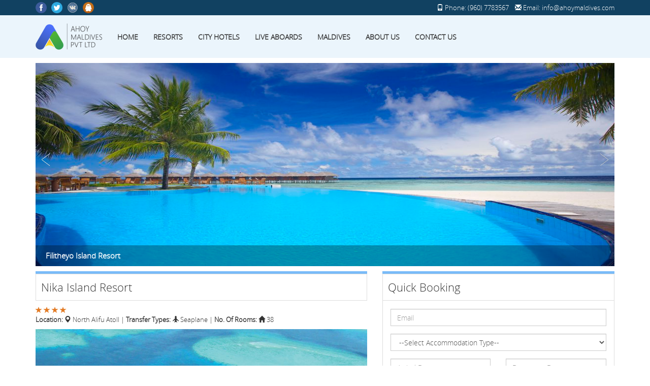

--- FILE ---
content_type: text/html; charset=utf-8
request_url: http://ahoymaldives.com/Resorts/Details/1014
body_size: 113692
content:
<!DOCTYPE html>
<html lang="en">
<head>
    <meta charset="utf-8" />
    <title>Details - Ahoy Maldives</title>
    <meta name='keywords' content='Ahoy Maldives, Maldives Travel, Maldives Holidays, Maldives Resorts, Maldives Honeymoon Packages'>
    <meta name="description=" content="Ahoy Maldives provide the best Maldives has to offer when it comes to travel.">
    <link href="/favicon.ico" rel="shortcut icon" type="image/x-icon" />
    <meta name="viewport" content="width=device-width" />
    <link href="/Content/prettyPhoto.css" rel="stylesheet" />
    <link href="/Content/css?v=71fmR5gbkFPgis5BNHgmW3UAcI8HDjmslhp6AG1fhtQ1" rel="stylesheet"/>

    <link rel="stylesheet" href="/Content/bootstrap-datetimepicker.css" />
    <link rel="stylesheet" href="/Content/datepicker.css" />
    <link rel="stylesheet" href="/Content/orbit-1.3.0.css" />
    <script src="/bundles/modernizr?v=qVODBytEBVVePTNtSFXgRX0NCEjh9U_Oj8ePaSiRcGg1"></script>

    <script src="/bundles/jquery?v=TZO1K41uOj6zw9iGsyYpzyHPjzp6Y7ABrKZ_A3V5v-41"></script>

    
    <script src="/Scripts/jquery.prettyPhoto.js"></script>
    <script src="/Scripts/moment.js"></script>
    <script src="/Scripts/bootstrap-datetimepicker.js"></script>
    <script src="/Scripts/bootstrap-datepicker.js"></script>
    <script src="/Scripts/responsiveslides.min.js"></script>
    <script src="/Scripts/jquery.eislideshow.js"></script>
    <script src="/Scripts/jquery.easing.1.3.js"></script>
    <script src="/Scripts/jquery.orbit-1.3.0.js"></script>
</head>
<body>

    <header>
        
        <div style="background-color: #114161; height: 30px; ">
            <div class="container">
                <div class="row">
                    <div class="col-xs-6">
                                    <a href="http://www.facebook.com/ahoymaldives" title="Facebook" target="_blank">
                                        <img src="/Images/facebook_circle.png" alt="facebook" style="width: 22px; margin-top: 4px;" />
                                    </a>
                                    <span>&nbsp;</span>
                                    <a href="http://www.twitter.com/ahoy_maldives" title="Twitter" target="_blank">
                                        <img src="/Images/twitter_circle.png" alt="facebook" style="width: 22px; margin-top: 4px;" />
                                    </a>
                                    <span>&nbsp;</span>
                                    <a href="http://www.vk.com/ahoymaldives" title="VK" target="_blank">
                                        <img src="/Images/vk_circle.png" alt="facebook" style="width: 22px; margin-top: 4px;" />
                                    </a>
                                    <span>&nbsp;</span>
                                    <a href="http://www.user.qzone.qq.com/1195795539/main" title="QQ" target="_blank">
                                        <img src="/Images/qq_circle.png" alt="facebook" style="width: 22px; margin-top: 4px;" />
                                    </a>
                                    <span>&nbsp;</span>

                    </div>
                    <div class="col-xs-6" style="color: #ffffff;">

                        <div class="pull-right" style="margin-top: 6px;">
                                    <span class="glyphicon glyphicon-phone"> </span> <span> Phone: </span>(960) 7783567                                    <span>&nbsp;&nbsp;</span>
                                    <span class="glyphicon glyphicon-envelope"> </span> <span> Email: </span>info@ahoymaldives.com
                        </div>
                    </div>
                </div>

            </div>
        </div>

        

        <div>
            <nav class="navbar navbar-default">
                <div class="container">
                    <!-- Brand and toggle get grouped for better mobile display -->
                    <div class="navbar-header">
                        
                        <div class="navbar-brand">
                            
                            <a href="/"><img src="/Images/logo_v2.png" alt="ahoy" /></a>
                            
                        </div>
                    </div>

                    <div id="bs-example-navbar-collapse-1" style="font-size: 15px; margin-top: 17px; font-weight: 900; text-transform: uppercase; font-size: 14px;">
                        <ul class="nav navbar-nav">
                            <li><a href="/">Home</a></li>
                            <li><a href="/Resorts">Resorts</a></li>
                            <li><a href="/CityHotels">City Hotels</a></li>
                            <li><a href="/LiveAboards">Live Aboards</a></li>
                                                        <li><a href="/Home/Maldives">Maldives</a></li>
                            <li><a href="/AboutUs">About Us</a></li>
                            <li><a href="/Home/ContactUs">Contact Us</a></li>
                            
                        </ul>
                    </div>
                </div>
            </nav>
        </div>
    </header>

    

    

    <div class="container margin-top-10">


        <div id="orbitSlider">
                        <span class="orbit-caption" id="htmlCaption_1"><strong>Filitheyo Island Resort</strong></span>
                        <a href="/Resorts/Details/1" data-caption="#htmlCaption_1"><img style="width: 1140px; height: 400px;" src="/Hotels/GetImage/19" /></a>
                        <span class="orbit-caption" id="htmlCaption_1018"><strong>Olhuveli Beach &amp; Spa Resort</strong></span>
                        <a href="/Resorts/Details/1018" data-caption="#htmlCaption_1018"><img style="width: 1140px; height: 400px;" src="/Hotels/GetImage/2496" /></a>
                        <span class="orbit-caption" id="htmlCaption_1022"><strong>Kihaad Maldives</strong></span>
                        <a href="/Resorts/Details/1022" data-caption="#htmlCaption_1022"><img style="width: 1140px; height: 400px;" src="/Hotels/GetImage/2547" /></a>
                        <span class="orbit-caption" id="htmlCaption_2032"><strong>The Residence Maldives</strong></span>
                        <a href="/Resorts/Details/2032" data-caption="#htmlCaption_2032"><img style="width: 1140px; height: 400px;" src="/Hotels/GetImage/2657" /></a>
                        <span class="orbit-caption" id="htmlCaption_2030"><strong>Naladhu Maldives</strong></span>
                        <a href="/Resorts/Details/2030" data-caption="#htmlCaption_2030"><img style="width: 1140px; height: 400px;" src="/Hotels/GetImage/2734" /></a>
                        <span class="orbit-caption" id="htmlCaption_1023"><strong>Cheval Blanc Randheli</strong></span>
                        <a href="/Resorts/Details/1023" data-caption="#htmlCaption_1023"><img style="width: 1140px; height: 400px;" src="/Hotels/GetImage/2736" /></a>
                        <span class="orbit-caption" id="htmlCaption_2027"><strong>Holiday Inn Resort Kandooma Maldives</strong></span>
                        <a href="/Resorts/Details/2027" data-caption="#htmlCaption_2027"><img style="width: 1140px; height: 400px;" src="/Hotels/GetImage/2737" /></a>
                        <span class="orbit-caption" id="htmlCaption_2035"><strong>MV Orion</strong></span>
                        <a href="/Resorts/Details/2035" data-caption="#htmlCaption_2035"><img style="width: 1140px; height: 400px;" src="/Hotels/GetImage/2778" /></a>
                        <span class="orbit-caption" id="htmlCaption_2041"><strong>Chaaya Reef Ellaidhoo</strong></span>
                        <a href="/Resorts/Details/2041" data-caption="#htmlCaption_2041"><img style="width: 1140px; height: 400px;" src="/Hotels/GetImage/3873" /></a>

            
        </div>
    </div>

    <section id="body">
        

<div class="container" id="body" style="margin-top: 10px;">

    <div class="row">
        <div class="col-xs-7">
            


<div style="background: #ffffff;">
    <div class="row">
        <div class="col-xs-12">
            
            <div style="background-color: #79BBF8; width: auto; height: 5px;">
            </div>
            <div class="custom-heading">
                Nika Island Resort
            </div>
            <div>
                        <span class="glyphicon glyphicon-star" style="color: #E37A23;"></span>
                        <span class="glyphicon glyphicon-star" style="color: #E37A23;"></span>
                        <span class="glyphicon glyphicon-star" style="color: #E37A23;"></span>
                        <span class="glyphicon glyphicon-star" style="color: #E37A23;"></span>

            </div>
        </div>
        
        <div class="col-xs-12">
                <strong>Location:</strong> <span class="glyphicon glyphicon-map-marker"> </span>  North Alifu Atoll <span>|</span> 
            <strong>Transfer Types: </strong> <span class="glyphicon glyphicon-plane"></span> Seaplane <span>|</span> <strong>No. Of Rooms: </strong> <span class="glyphicon glyphicon-home"></span> 38
        </div>
        
        <div class="col-xs-12" style="margin-top: 10px;">
            <img style="width: 100%; height: 400px;" src="/Hotels/GetDefaultHotelImage/1014" />
        </div>
        
        <div class="col-xs-12" style="margin-top: 20px;">
            <h4><span class="glyphicon glyphicon-info-sign" style="color: #0C82F0;"></span> &nbsp;Hotel Information</h4>
        </div>
        
        <div class="col-xs-12" style="margin-top: 20px;" id="hotel-info-tabs">
            <ul class="nav nav-tabs">
                <li class="active"><a href="#hotelDescription" data-toggle="tab">Hotel Description</a></li>
                <li><a href="#hotelFeatures" data-toggle="tab">Hotel Features</a></li>
                <li><a href="#rooms" data-toggle="tab">Rooms</a></li>
                <li><a href="#ImportantNotice" data-toggle="tab">Important Notice</a></li>
                <li><a href="#packages" data-toggle="tab">Packages</a></li>
            </ul>
        </div>
        
        <div class="tab-content col-xs-12" style="margin-top: 10px;">
            <div class="tab-pane active" id="hotelDescription">
                NIKA ISLAND RESORT is the only island in the Maldives where you will find private beaches in every villa, it&#39;s the ideal place for complete relaxation.
Only 37 villas, all of which boast unique architecture: 10 Beach Villas, 10 Deluxe Beach Villas, 3 Family Beach Villas, 3 Family Deluxe Beach Villas, 1 Sultan Suite and 10 Water Villas on an island surrounded by a stunning house reef, luxurious vegetation and all enhanced by our friendly staff who will make you feel right at home.
            </div>
            <div class="tab-pane" id="hotelFeatures">
                <div>
                    <h5><strong>Features</strong></h5>
                    <div class="row">
                                    <div class="col-xs-4">
                                        <span class="glyphicon glyphicon-ok"> </span> Wi-fi
                                    </div>
                                    <div class="col-xs-4">
                                        <span class="glyphicon glyphicon-ok"> </span> Restaurant
                                    </div>
                                    <div class="col-xs-4">
                                        <span class="glyphicon glyphicon-ok"> </span> Bar
                                    </div>
                                    <div class="col-xs-4">
                                        <span class="glyphicon glyphicon-ok"> </span> Wedding Vows
                                    </div>
                                    <div class="col-xs-4">
                                        <span class="glyphicon glyphicon-ok"> </span> Library
                                    </div>
                                    <div class="col-xs-4">
                                        <span class="glyphicon glyphicon-ok"> </span> fresh water swimming pool
                                    </div>
                                    <div class="col-xs-4">
                                        <span class="glyphicon glyphicon-ok"> </span> Water sports
                                    </div>
                                    <div class="col-xs-4">
                                        <span class="glyphicon glyphicon-ok"> </span> Water Skiing
                                    </div>
                                    <div class="col-xs-4">
                                        <span class="glyphicon glyphicon-ok"> </span> Gym
                                    </div>

                    </div>
                </div>
                <div style="margin-top: 10px;">
                    <h5><strong>Sports & Recreation</strong></h5>
                    <div class="row">
                                    <div class="col-xs-4">
                                        <span class="glyphicon glyphicon-ok"> </span> Spa
                                    </div>
                                    <div class="col-xs-4">
                                        <span class="glyphicon glyphicon-ok"> </span> Diving
                                    </div>
                                    <div class="col-xs-4">
                                        <span class="glyphicon glyphicon-ok"> </span> Volley Ball
                                    </div>
                                    <div class="col-xs-4">
                                        <span class="glyphicon glyphicon-ok"> </span> Football
                                    </div>
                                    <div class="col-xs-4">
                                        <span class="glyphicon glyphicon-ok"> </span> Snorkelling
                                    </div>
                                    <div class="col-xs-4">
                                        <span class="glyphicon glyphicon-ok"> </span> Excursions
                                    </div>
                                    <div class="col-xs-4">
                                        <span class="glyphicon glyphicon-ok"> </span> Board Games
                                    </div>
                                    <div class="col-xs-4">
                                        <span class="glyphicon glyphicon-ok"> </span> Windsurfing
                                    </div>
                                    <div class="col-xs-4">
                                        <span class="glyphicon glyphicon-ok"> </span> Catamarans, Canoeing &amp; Sailing
                                    </div>
                                    <div class="col-xs-4">
                                        <span class="glyphicon glyphicon-ok"> </span> Gymnasium
                                    </div>
                                    <div class="col-xs-4">
                                        <span class="glyphicon glyphicon-ok"> </span> Jetski
                                    </div>

                    </div>
                </div>
            </div>
            <div class="tab-pane" id="rooms">
                <h5><strong>Rooms</strong></h5>
                <div class="panel-group" id="accordion">
                                <div class="panel panel-default">
                                    <div class="panel-heading">
                                        <h4 class="panel-title">
                                            <a data-toggle="collapse" data-parent="#accordion" href="#1030">
                                                Garden Room
                                            </a>
                                            
                                        </h4>
                                    </div>
                                    <div id="1030" class="panel-collapse collapse">
                                        <div class="panel-body">
                                            <div class="row">
                                                <div class="col-xs-4">
                                                    <div>
                                                        <img style="width: 100%; height:150px;" src="/AccommodationTypes/GetAccommodationTypeImage/1030" />
                                                    </div>
                                                    <div style="margin-top: 10px;">
                                                        <span class="glyphicon glyphicon-fullscreen"> </span> &nbsp;35 sq.m
                                                    </div>
                                                    <div style="margin-top: 2px;">
                                                        <span class="glyphicon glyphicon-eye-open"> </span> &nbsp; beach front,
                                                    </div>
                                                    <div style="margin-top: 2px;">
                                                        <span class="glyphicon glyphicon-file"> </span> &nbsp;King Size 
                                                    </div>
                                                </div>
                                                <div class="col-xs-8">
                                                    <div>
                                                        <strong>Description</strong>
                                                    </div>
                                                    <div>
                                                        Located in the heart of island, the 6 Garden rooms (25mq) are surrounded by luxuriant vegetation. They are not beach front, but guests have access to the public beaches (one at the Coffee-shop and the second one at the other end of the island with sun loungers, showers and parasols). The garden villas have airconditioning, mini bar, safe deposit box and satellite TV. Besides, there is a Family Garden room with two bedrooms, living room, closet and bathroom with jacuzzi.
                                                    </div>
                                                    <div style="margin-top: 20px;">
                                                        <strong>Room Features</strong>
                                                    </div>
                                                    <div style="margin-top: 10px;">
                                                                    <div class="col-xs-6">
                                                                        <div class="row">
                                                                            <span class="glyphicon glyphicon-ok"></span> &nbsp; Air conditioning
                                                                        </div>
                                                                    </div>
                                                                    <div class="col-xs-6">
                                                                        <div class="row">
                                                                            <span class="glyphicon glyphicon-ok"></span> &nbsp; Internet
                                                                        </div>
                                                                    </div>
                                                                    <div class="col-xs-6">
                                                                        <div class="row">
                                                                            <span class="glyphicon glyphicon-ok"></span> &nbsp; Mini Bar
                                                                        </div>
                                                                    </div>
                                                                    <div class="col-xs-6">
                                                                        <div class="row">
                                                                            <span class="glyphicon glyphicon-ok"></span> &nbsp; Satellite TV
                                                                        </div>
                                                                    </div>
                                                                    <div class="col-xs-6">
                                                                        <div class="row">
                                                                            <span class="glyphicon glyphicon-ok"></span> &nbsp; Safety Deposit Box
                                                                        </div>
                                                                    </div>
                                                                    <div class="col-xs-6">
                                                                        <div class="row">
                                                                            <span class="glyphicon glyphicon-ok"></span> &nbsp; IDD Telephone
                                                                        </div>
                                                                    </div>
                                                                    <div class="col-xs-6">
                                                                        <div class="row">
                                                                            <span class="glyphicon glyphicon-ok"></span> &nbsp; Hair Dryer
                                                                        </div>
                                                                    </div>
                                                                    <div class="col-xs-6">
                                                                        <div class="row">
                                                                            <span class="glyphicon glyphicon-ok"></span> &nbsp; Tea/Coffee making facilities
                                                                        </div>
                                                                    </div>
                                                                    <div class="col-xs-6">
                                                                        <div class="row">
                                                                            <span class="glyphicon glyphicon-ok"></span> &nbsp; In-room Safe
                                                                        </div>
                                                                    </div>
                                                                    <div class="col-xs-6">
                                                                        <div class="row">
                                                                            <span class="glyphicon glyphicon-ok"></span> &nbsp; Fan
                                                                        </div>
                                                                    </div>
                                                                    <div class="col-xs-6">
                                                                        <div class="row">
                                                                            <span class="glyphicon glyphicon-ok"></span> &nbsp; Hot Showers
                                                                        </div>
                                                                    </div>
                                                                    <div class="col-xs-6">
                                                                        <div class="row">
                                                                            <span class="glyphicon glyphicon-ok"></span> &nbsp; Bath Tub 
                                                                        </div>
                                                                    </div>
                                                                    <div class="col-xs-6">
                                                                        <div class="row">
                                                                            <span class="glyphicon glyphicon-ok"></span> &nbsp; CD Player
                                                                        </div>
                                                                    </div>
                                                                    <div class="col-xs-6">
                                                                        <div class="row">
                                                                            <span class="glyphicon glyphicon-ok"></span> &nbsp; lounge chair
                                                                        </div>
                                                                    </div>

                                                    </div>
                                                </div>
                                            </div>
                                        </div>
                                    </div>
                                </div>
                                <div class="panel panel-default">
                                    <div class="panel-heading">
                                        <h4 class="panel-title">
                                            <a data-toggle="collapse" data-parent="#accordion" href="#1031">
                                                Beach Villa
                                            </a>
                                            
                                        </h4>
                                    </div>
                                    <div id="1031" class="panel-collapse collapse">
                                        <div class="panel-body">
                                            <div class="row">
                                                <div class="col-xs-4">
                                                    <div>
                                                        <img style="width: 100%; height:150px;" src="/AccommodationTypes/GetAccommodationTypeImage/1031" />
                                                    </div>
                                                    <div style="margin-top: 10px;">
                                                        <span class="glyphicon glyphicon-fullscreen"> </span> &nbsp;75 sqm
                                                    </div>
                                                    <div style="margin-top: 2px;">
                                                        <span class="glyphicon glyphicon-eye-open"> </span> &nbsp;Beach 
                                                    </div>
                                                    <div style="margin-top: 2px;">
                                                        <span class="glyphicon glyphicon-file"> </span> &nbsp;King Size 
                                                    </div>
                                                </div>
                                                <div class="col-xs-8">
                                                    <div>
                                                        <strong>Description</strong>
                                                    </div>
                                                    <div>
                                                        The Beach Villas (75mq) are set on the northern side of the island and the Deluxe Beach Villas on the southern side; both have easy access to the wonderful house reef.
The Villas have the same features. For families we have 3 Family Deluxe Beach villas and 3 Family Beach villas (100mq) with 2 bedrooms, 2 bathrooms (1 open air shower), wide sitting room and private beach with Jacuzzi cottage.
                                                    </div>
                                                    <div style="margin-top: 20px;">
                                                        <strong>Room Features</strong>
                                                    </div>
                                                    <div style="margin-top: 10px;">
                                                                    <div class="col-xs-6">
                                                                        <div class="row">
                                                                            <span class="glyphicon glyphicon-ok"></span> &nbsp; Air conditioning
                                                                        </div>
                                                                    </div>
                                                                    <div class="col-xs-6">
                                                                        <div class="row">
                                                                            <span class="glyphicon glyphicon-ok"></span> &nbsp; Mini Bar
                                                                        </div>
                                                                    </div>
                                                                    <div class="col-xs-6">
                                                                        <div class="row">
                                                                            <span class="glyphicon glyphicon-ok"></span> &nbsp; Satellite TV
                                                                        </div>
                                                                    </div>
                                                                    <div class="col-xs-6">
                                                                        <div class="row">
                                                                            <span class="glyphicon glyphicon-ok"></span> &nbsp; IDD Telephone
                                                                        </div>
                                                                    </div>
                                                                    <div class="col-xs-6">
                                                                        <div class="row">
                                                                            <span class="glyphicon glyphicon-ok"></span> &nbsp; Internet
                                                                        </div>
                                                                    </div>
                                                                    <div class="col-xs-6">
                                                                        <div class="row">
                                                                            <span class="glyphicon glyphicon-ok"></span> &nbsp; CD Player
                                                                        </div>
                                                                    </div>
                                                                    <div class="col-xs-6">
                                                                        <div class="row">
                                                                            <span class="glyphicon glyphicon-ok"></span> &nbsp; Hair Dryer
                                                                        </div>
                                                                    </div>
                                                                    <div class="col-xs-6">
                                                                        <div class="row">
                                                                            <span class="glyphicon glyphicon-ok"></span> &nbsp; Tea/Coffee making facilities
                                                                        </div>
                                                                    </div>
                                                                    <div class="col-xs-6">
                                                                        <div class="row">
                                                                            <span class="glyphicon glyphicon-ok"></span> &nbsp; In-room Safe
                                                                        </div>
                                                                    </div>
                                                                    <div class="col-xs-6">
                                                                        <div class="row">
                                                                            <span class="glyphicon glyphicon-ok"></span> &nbsp; Bath Tub 
                                                                        </div>
                                                                    </div>
                                                                    <div class="col-xs-6">
                                                                        <div class="row">
                                                                            <span class="glyphicon glyphicon-ok"></span> &nbsp; Overhead fans
                                                                        </div>
                                                                    </div>
                                                                    <div class="col-xs-6">
                                                                        <div class="row">
                                                                            <span class="glyphicon glyphicon-ok"></span> &nbsp; Hot Showers
                                                                        </div>
                                                                    </div>
                                                                    <div class="col-xs-6">
                                                                        <div class="row">
                                                                            <span class="glyphicon glyphicon-ok"></span> &nbsp; lounge chair
                                                                        </div>
                                                                    </div>

                                                    </div>
                                                </div>
                                            </div>
                                        </div>
                                    </div>
                                </div>
                                <div class="panel panel-default">
                                    <div class="panel-heading">
                                        <h4 class="panel-title">
                                            <a data-toggle="collapse" data-parent="#accordion" href="#1033">
                                                Deluxe Beach Villas
                                            </a>
                                            
                                        </h4>
                                    </div>
                                    <div id="1033" class="panel-collapse collapse">
                                        <div class="panel-body">
                                            <div class="row">
                                                <div class="col-xs-4">
                                                    <div>
                                                        <img style="width: 100%; height:150px;" src="/AccommodationTypes/GetAccommodationTypeImage/1033" />
                                                    </div>
                                                    <div style="margin-top: 10px;">
                                                        <span class="glyphicon glyphicon-fullscreen"> </span> &nbsp;75mq
                                                    </div>
                                                    <div style="margin-top: 2px;">
                                                        <span class="glyphicon glyphicon-eye-open"> </span> &nbsp;Beach/lagoon
                                                    </div>
                                                    <div style="margin-top: 2px;">
                                                        <span class="glyphicon glyphicon-file"> </span> &nbsp;King Size 
                                                    </div>
                                                </div>
                                                <div class="col-xs-8">
                                                    <div>
                                                        <strong>Description</strong>
                                                    </div>
                                                    <div>
                                                        The Beach Villas (75mq) are set on the northern side of the island and the Deluxe Beach Villas on the southern side; both have easy access to the wonderful house reef. The deluxe beach villas and the family beach villas have Maldivian style open air shower.
The Villas have the same features. For families we have 3 Family Deluxe Beach villas and 3 Family Beach villas (100mq) with 2 bedrooms, 2 bathrooms (1 open air shower), wide sitting room and private beach with Jacuzzi cottage.
Max occupancy: 2a + 2c or 3a + 1c
                                                    </div>
                                                    <div style="margin-top: 20px;">
                                                        <strong>Room Features</strong>
                                                    </div>
                                                    <div style="margin-top: 10px;">
                                                                    <div class="col-xs-6">
                                                                        <div class="row">
                                                                            <span class="glyphicon glyphicon-ok"></span> &nbsp; Air conditioning
                                                                        </div>
                                                                    </div>
                                                                    <div class="col-xs-6">
                                                                        <div class="row">
                                                                            <span class="glyphicon glyphicon-ok"></span> &nbsp; Satellite TV
                                                                        </div>
                                                                    </div>
                                                                    <div class="col-xs-6">
                                                                        <div class="row">
                                                                            <span class="glyphicon glyphicon-ok"></span> &nbsp; Mini Bar
                                                                        </div>
                                                                    </div>
                                                                    <div class="col-xs-6">
                                                                        <div class="row">
                                                                            <span class="glyphicon glyphicon-ok"></span> &nbsp; IDD Telephone
                                                                        </div>
                                                                    </div>
                                                                    <div class="col-xs-6">
                                                                        <div class="row">
                                                                            <span class="glyphicon glyphicon-ok"></span> &nbsp; Internet
                                                                        </div>
                                                                    </div>
                                                                    <div class="col-xs-6">
                                                                        <div class="row">
                                                                            <span class="glyphicon glyphicon-ok"></span> &nbsp; CD Player
                                                                        </div>
                                                                    </div>
                                                                    <div class="col-xs-6">
                                                                        <div class="row">
                                                                            <span class="glyphicon glyphicon-ok"></span> &nbsp; Hair Dryer
                                                                        </div>
                                                                    </div>
                                                                    <div class="col-xs-6">
                                                                        <div class="row">
                                                                            <span class="glyphicon glyphicon-ok"></span> &nbsp; Tea/Coffee making facilities
                                                                        </div>
                                                                    </div>
                                                                    <div class="col-xs-6">
                                                                        <div class="row">
                                                                            <span class="glyphicon glyphicon-ok"></span> &nbsp; In-room Safe
                                                                        </div>
                                                                    </div>
                                                                    <div class="col-xs-6">
                                                                        <div class="row">
                                                                            <span class="glyphicon glyphicon-ok"></span> &nbsp; Overhead fans
                                                                        </div>
                                                                    </div>
                                                                    <div class="col-xs-6">
                                                                        <div class="row">
                                                                            <span class="glyphicon glyphicon-ok"></span> &nbsp; Hot Showers
                                                                        </div>
                                                                    </div>
                                                                    <div class="col-xs-6">
                                                                        <div class="row">
                                                                            <span class="glyphicon glyphicon-ok"></span> &nbsp; lounge chair
                                                                        </div>
                                                                    </div>

                                                    </div>
                                                </div>
                                            </div>
                                        </div>
                                    </div>
                                </div>
                                <div class="panel panel-default">
                                    <div class="panel-heading">
                                        <h4 class="panel-title">
                                            <a data-toggle="collapse" data-parent="#accordion" href="#1042">
                                                Sultan Suite
                                            </a>
                                            
                                        </h4>
                                    </div>
                                    <div id="1042" class="panel-collapse collapse">
                                        <div class="panel-body">
                                            <div class="row">
                                                <div class="col-xs-4">
                                                    <div>
                                                        <img style="width: 100%; height:150px;" src="/AccommodationTypes/GetAccommodationTypeImage/1042" />
                                                    </div>
                                                    <div style="margin-top: 10px;">
                                                        <span class="glyphicon glyphicon-fullscreen"> </span> &nbsp;140 sq.m
                                                    </div>
                                                    <div style="margin-top: 2px;">
                                                        <span class="glyphicon glyphicon-eye-open"> </span> &nbsp;Graden
                                                    </div>
                                                    <div style="margin-top: 2px;">
                                                        <span class="glyphicon glyphicon-file"> </span> &nbsp;King Size (two bed rooms
                                                    </div>
                                                </div>
                                                <div class="col-xs-8">
                                                    <div>
                                                        <strong>Description</strong>
                                                    </div>
                                                    <div>
                                                        The 120 sq.m. Sultan Suite is also ideal for families. It has two separate entrances, two double rooms, two bathrooms and a large living room with a sofa bed, with direct access to the private beach, equipped with Jacuzzi, swing, outdoor shower, sun beds and deckchairs.
                                                    </div>
                                                    <div style="margin-top: 20px;">
                                                        <strong>Room Features</strong>
                                                    </div>
                                                    <div style="margin-top: 10px;">
                                                                    <div class="col-xs-6">
                                                                        <div class="row">
                                                                            <span class="glyphicon glyphicon-ok"></span> &nbsp; Air conditioning
                                                                        </div>
                                                                    </div>
                                                                    <div class="col-xs-6">
                                                                        <div class="row">
                                                                            <span class="glyphicon glyphicon-ok"></span> &nbsp; Satellite TV
                                                                        </div>
                                                                    </div>
                                                                    <div class="col-xs-6">
                                                                        <div class="row">
                                                                            <span class="glyphicon glyphicon-ok"></span> &nbsp; Internet
                                                                        </div>
                                                                    </div>
                                                                    <div class="col-xs-6">
                                                                        <div class="row">
                                                                            <span class="glyphicon glyphicon-ok"></span> &nbsp; IDD Telephone
                                                                        </div>
                                                                    </div>
                                                                    <div class="col-xs-6">
                                                                        <div class="row">
                                                                            <span class="glyphicon glyphicon-ok"></span> &nbsp; Mini Bar
                                                                        </div>
                                                                    </div>
                                                                    <div class="col-xs-6">
                                                                        <div class="row">
                                                                            <span class="glyphicon glyphicon-ok"></span> &nbsp; Tea/Coffee making facilities
                                                                        </div>
                                                                    </div>
                                                                    <div class="col-xs-6">
                                                                        <div class="row">
                                                                            <span class="glyphicon glyphicon-ok"></span> &nbsp; CD Player
                                                                        </div>
                                                                    </div>
                                                                    <div class="col-xs-6">
                                                                        <div class="row">
                                                                            <span class="glyphicon glyphicon-ok"></span> &nbsp; Hair Dryer
                                                                        </div>
                                                                    </div>
                                                                    <div class="col-xs-6">
                                                                        <div class="row">
                                                                            <span class="glyphicon glyphicon-ok"></span> &nbsp; In-room Safe
                                                                        </div>
                                                                    </div>
                                                                    <div class="col-xs-6">
                                                                        <div class="row">
                                                                            <span class="glyphicon glyphicon-ok"></span> &nbsp; Bath Tub 
                                                                        </div>
                                                                    </div>
                                                                    <div class="col-xs-6">
                                                                        <div class="row">
                                                                            <span class="glyphicon glyphicon-ok"></span> &nbsp; Overhead fans
                                                                        </div>
                                                                    </div>
                                                                    <div class="col-xs-6">
                                                                        <div class="row">
                                                                            <span class="glyphicon glyphicon-ok"></span> &nbsp; Hot Showers
                                                                        </div>
                                                                    </div>
                                                                    <div class="col-xs-6">
                                                                        <div class="row">
                                                                            <span class="glyphicon glyphicon-ok"></span> &nbsp; lounge chair
                                                                        </div>
                                                                    </div>
                                                                    <div class="col-xs-6">
                                                                        <div class="row">
                                                                            <span class="glyphicon glyphicon-ok"></span> &nbsp; Private Beach
                                                                        </div>
                                                                    </div>
                                                                    <div class="col-xs-6">
                                                                        <div class="row">
                                                                            <span class="glyphicon glyphicon-ok"></span> &nbsp; Room Breakfast
                                                                        </div>
                                                                    </div>

                                                    </div>
                                                </div>
                                            </div>
                                        </div>
                                    </div>
                                </div>
                                <div class="panel panel-default">
                                    <div class="panel-heading">
                                        <h4 class="panel-title">
                                            <a data-toggle="collapse" data-parent="#accordion" href="#1043">
                                                Water Villas
                                            </a>
                                            
                                        </h4>
                                    </div>
                                    <div id="1043" class="panel-collapse collapse">
                                        <div class="panel-body">
                                            <div class="row">
                                                <div class="col-xs-4">
                                                    <div>
                                                        <img style="width: 100%; height:150px;" src="/AccommodationTypes/GetAccommodationTypeImage/1043" />
                                                    </div>
                                                    <div style="margin-top: 10px;">
                                                        <span class="glyphicon glyphicon-fullscreen"> </span> &nbsp;110 sq.m
                                                    </div>
                                                    <div style="margin-top: 2px;">
                                                        <span class="glyphicon glyphicon-eye-open"> </span> &nbsp;Lagoon and ocean
                                                    </div>
                                                    <div style="margin-top: 2px;">
                                                        <span class="glyphicon glyphicon-file"> </span> &nbsp;King Bed
                                                    </div>
                                                </div>
                                                <div class="col-xs-8">
                                                    <div>
                                                        <strong>Description</strong>
                                                    </div>
                                                    <div>
                                                        The Water Villas over the northern reef edge are 75 sq. metres in size. Each of them comprises 3 separate areas: bedroom, living room and bathroom. The uniqueness of these Water Villas is in their 3 split levels: the first and lowest just kisses the sea, the second one is a deck with wide terrace and deckchairs and the third is the one on the roof, perfect to get an all-over tan. The beach is never far away, with a stretch of white sand by the Villas jetty. For families we have 2 Family Water Villa.
                                                    </div>
                                                    <div style="margin-top: 20px;">
                                                        <strong>Room Features</strong>
                                                    </div>
                                                    <div style="margin-top: 10px;">
                                                                    <div class="col-xs-6">
                                                                        <div class="row">
                                                                            <span class="glyphicon glyphicon-ok"></span> &nbsp; Air conditioning
                                                                        </div>
                                                                    </div>
                                                                    <div class="col-xs-6">
                                                                        <div class="row">
                                                                            <span class="glyphicon glyphicon-ok"></span> &nbsp; Satellite TV
                                                                        </div>
                                                                    </div>
                                                                    <div class="col-xs-6">
                                                                        <div class="row">
                                                                            <span class="glyphicon glyphicon-ok"></span> &nbsp; CD Player
                                                                        </div>
                                                                    </div>
                                                                    <div class="col-xs-6">
                                                                        <div class="row">
                                                                            <span class="glyphicon glyphicon-ok"></span> &nbsp; IDD Telephone
                                                                        </div>
                                                                    </div>
                                                                    <div class="col-xs-6">
                                                                        <div class="row">
                                                                            <span class="glyphicon glyphicon-ok"></span> &nbsp; Hair Dryer
                                                                        </div>
                                                                    </div>
                                                                    <div class="col-xs-6">
                                                                        <div class="row">
                                                                            <span class="glyphicon glyphicon-ok"></span> &nbsp; Tea/Coffee making facilities
                                                                        </div>
                                                                    </div>
                                                                    <div class="col-xs-6">
                                                                        <div class="row">
                                                                            <span class="glyphicon glyphicon-ok"></span> &nbsp; Mini Bar
                                                                        </div>
                                                                    </div>
                                                                    <div class="col-xs-6">
                                                                        <div class="row">
                                                                            <span class="glyphicon glyphicon-ok"></span> &nbsp; Safety Deposit Box
                                                                        </div>
                                                                    </div>
                                                                    <div class="col-xs-6">
                                                                        <div class="row">
                                                                            <span class="glyphicon glyphicon-ok"></span> &nbsp; wireless internet
                                                                        </div>
                                                                    </div>
                                                                    <div class="col-xs-6">
                                                                        <div class="row">
                                                                            <span class="glyphicon glyphicon-ok"></span> &nbsp; In-room Safe
                                                                        </div>
                                                                    </div>
                                                                    <div class="col-xs-6">
                                                                        <div class="row">
                                                                            <span class="glyphicon glyphicon-ok"></span> &nbsp; Internet
                                                                        </div>
                                                                    </div>
                                                                    <div class="col-xs-6">
                                                                        <div class="row">
                                                                            <span class="glyphicon glyphicon-ok"></span> &nbsp; Jacuzzi
                                                                        </div>
                                                                    </div>
                                                                    <div class="col-xs-6">
                                                                        <div class="row">
                                                                            <span class="glyphicon glyphicon-ok"></span> &nbsp; Overhead fans
                                                                        </div>
                                                                    </div>
                                                                    <div class="col-xs-6">
                                                                        <div class="row">
                                                                            <span class="glyphicon glyphicon-ok"></span> &nbsp; Solarium
                                                                        </div>
                                                                    </div>

                                                    </div>
                                                </div>
                                            </div>
                                        </div>
                                    </div>
                                </div>
                                <div class="panel panel-default">
                                    <div class="panel-heading">
                                        <h4 class="panel-title">
                                            <a data-toggle="collapse" data-parent="#accordion" href="#2123">
                                                Family Beach Villas
                                            </a>
                                            
                                        </h4>
                                    </div>
                                    <div id="2123" class="panel-collapse collapse">
                                        <div class="panel-body">
                                            <div class="row">
                                                <div class="col-xs-4">
                                                    <div>
                                                        <img style="width: 100%; height:150px;" src="/AccommodationTypes/GetAccommodationTypeImage/2123" />
                                                    </div>
                                                    <div style="margin-top: 10px;">
                                                        <span class="glyphicon glyphicon-fullscreen"> </span> &nbsp;130 sq.m
                                                    </div>
                                                    <div style="margin-top: 2px;">
                                                        <span class="glyphicon glyphicon-eye-open"> </span> &nbsp;Beach
                                                    </div>
                                                    <div style="margin-top: 2px;">
                                                        <span class="glyphicon glyphicon-file"> </span> &nbsp;King Size and Family beds
                                                    </div>
                                                </div>
                                                <div class="col-xs-8">
                                                    <div>
                                                        <strong>Description</strong>
                                                    </div>
                                                    <div>
                                                        The 03 Family Beach villas are located on
the North-East side of the island; the spacious, detached villas boast private beach and garden, each villa is composed of living room, 2 bedrooms and 2 bathrooms and an outdoor shower. 
                                                    </div>
                                                    <div style="margin-top: 20px;">
                                                        <strong>Room Features</strong>
                                                    </div>
                                                    <div style="margin-top: 10px;">
                                                                    <div class="col-xs-6">
                                                                        <div class="row">
                                                                            <span class="glyphicon glyphicon-ok"></span> &nbsp; Air conditioning
                                                                        </div>
                                                                    </div>
                                                                    <div class="col-xs-6">
                                                                        <div class="row">
                                                                            <span class="glyphicon glyphicon-ok"></span> &nbsp; Satellite TV
                                                                        </div>
                                                                    </div>
                                                                    <div class="col-xs-6">
                                                                        <div class="row">
                                                                            <span class="glyphicon glyphicon-ok"></span> &nbsp; CD Player
                                                                        </div>
                                                                    </div>
                                                                    <div class="col-xs-6">
                                                                        <div class="row">
                                                                            <span class="glyphicon glyphicon-ok"></span> &nbsp; IDD Telephone
                                                                        </div>
                                                                    </div>
                                                                    <div class="col-xs-6">
                                                                        <div class="row">
                                                                            <span class="glyphicon glyphicon-ok"></span> &nbsp; Hair Dryer
                                                                        </div>
                                                                    </div>
                                                                    <div class="col-xs-6">
                                                                        <div class="row">
                                                                            <span class="glyphicon glyphicon-ok"></span> &nbsp; Tea/Coffee making facilities
                                                                        </div>
                                                                    </div>
                                                                    <div class="col-xs-6">
                                                                        <div class="row">
                                                                            <span class="glyphicon glyphicon-ok"></span> &nbsp; Mini Bar
                                                                        </div>
                                                                    </div>
                                                                    <div class="col-xs-6">
                                                                        <div class="row">
                                                                            <span class="glyphicon glyphicon-ok"></span> &nbsp; In-room Safe
                                                                        </div>
                                                                    </div>
                                                                    <div class="col-xs-6">
                                                                        <div class="row">
                                                                            <span class="glyphicon glyphicon-ok"></span> &nbsp; Internet
                                                                        </div>
                                                                    </div>
                                                                    <div class="col-xs-6">
                                                                        <div class="row">
                                                                            <span class="glyphicon glyphicon-ok"></span> &nbsp; Jacuzzi
                                                                        </div>
                                                                    </div>
                                                                    <div class="col-xs-6">
                                                                        <div class="row">
                                                                            <span class="glyphicon glyphicon-ok"></span> &nbsp; Overhead fans
                                                                        </div>
                                                                    </div>
                                                                    <div class="col-xs-6">
                                                                        <div class="row">
                                                                            <span class="glyphicon glyphicon-ok"></span> &nbsp; Private Beach
                                                                        </div>
                                                                    </div>

                                                    </div>
                                                </div>
                                            </div>
                                        </div>
                                    </div>
                                </div>
                                <div class="panel panel-default">
                                    <div class="panel-heading">
                                        <h4 class="panel-title">
                                            <a data-toggle="collapse" data-parent="#accordion" href="#2124">
                                                Family Deluxe Beach Villas
                                            </a>
                                            
                                        </h4>
                                    </div>
                                    <div id="2124" class="panel-collapse collapse">
                                        <div class="panel-body">
                                            <div class="row">
                                                <div class="col-xs-4">
                                                    <div>
                                                        <img style="width: 100%; height:150px;" src="/AccommodationTypes/GetAccommodationTypeImage/2124" />
                                                    </div>
                                                    <div style="margin-top: 10px;">
                                                        <span class="glyphicon glyphicon-fullscreen"> </span> &nbsp;130 sq.m
                                                    </div>
                                                    <div style="margin-top: 2px;">
                                                        <span class="glyphicon glyphicon-eye-open"> </span> &nbsp;Beach
                                                    </div>
                                                    <div style="margin-top: 2px;">
                                                        <span class="glyphicon glyphicon-file"> </span> &nbsp;King Size and Family beds
                                                    </div>
                                                </div>
                                                <div class="col-xs-8">
                                                    <div>
                                                        <strong>Description</strong>
                                                    </div>
                                                    <div>
                                                        The 03 Family Deluxe Beach villas are located on the South-West side of the island; the spacious, detached villas boast private beach and garden, each villa is composed of living room, 2 bedrooms and 2 bathrooms and an
outdoor shower.
                                                    </div>
                                                    <div style="margin-top: 20px;">
                                                        <strong>Room Features</strong>
                                                    </div>
                                                    <div style="margin-top: 10px;">
                                                                    <div class="col-xs-6">
                                                                        <div class="row">
                                                                            <span class="glyphicon glyphicon-ok"></span> &nbsp; Air conditioning
                                                                        </div>
                                                                    </div>
                                                                    <div class="col-xs-6">
                                                                        <div class="row">
                                                                            <span class="glyphicon glyphicon-ok"></span> &nbsp; Satellite TV
                                                                        </div>
                                                                    </div>
                                                                    <div class="col-xs-6">
                                                                        <div class="row">
                                                                            <span class="glyphicon glyphicon-ok"></span> &nbsp; CD Player
                                                                        </div>
                                                                    </div>
                                                                    <div class="col-xs-6">
                                                                        <div class="row">
                                                                            <span class="glyphicon glyphicon-ok"></span> &nbsp; IDD Telephone
                                                                        </div>
                                                                    </div>
                                                                    <div class="col-xs-6">
                                                                        <div class="row">
                                                                            <span class="glyphicon glyphicon-ok"></span> &nbsp; Hair Dryer
                                                                        </div>
                                                                    </div>
                                                                    <div class="col-xs-6">
                                                                        <div class="row">
                                                                            <span class="glyphicon glyphicon-ok"></span> &nbsp; Tea/Coffee making facilities
                                                                        </div>
                                                                    </div>
                                                                    <div class="col-xs-6">
                                                                        <div class="row">
                                                                            <span class="glyphicon glyphicon-ok"></span> &nbsp; Mini Bar
                                                                        </div>
                                                                    </div>
                                                                    <div class="col-xs-6">
                                                                        <div class="row">
                                                                            <span class="glyphicon glyphicon-ok"></span> &nbsp; In-room Safe
                                                                        </div>
                                                                    </div>
                                                                    <div class="col-xs-6">
                                                                        <div class="row">
                                                                            <span class="glyphicon glyphicon-ok"></span> &nbsp; Internet
                                                                        </div>
                                                                    </div>
                                                                    <div class="col-xs-6">
                                                                        <div class="row">
                                                                            <span class="glyphicon glyphicon-ok"></span> &nbsp; Jacuzzi
                                                                        </div>
                                                                    </div>
                                                                    <div class="col-xs-6">
                                                                        <div class="row">
                                                                            <span class="glyphicon glyphicon-ok"></span> &nbsp; Overhead fans
                                                                        </div>
                                                                    </div>
                                                                    <div class="col-xs-6">
                                                                        <div class="row">
                                                                            <span class="glyphicon glyphicon-ok"></span> &nbsp; Private Beach
                                                                        </div>
                                                                    </div>

                                                    </div>
                                                </div>
                                            </div>
                                        </div>
                                    </div>
                                </div>
                                <div class="panel panel-default">
                                    <div class="panel-heading">
                                        <h4 class="panel-title">
                                            <a data-toggle="collapse" data-parent="#accordion" href="#2125">
                                                Family Water Villas
                                            </a>
                                            
                                        </h4>
                                    </div>
                                    <div id="2125" class="panel-collapse collapse">
                                        <div class="panel-body">
                                            <div class="row">
                                                <div class="col-xs-4">
                                                    <div>
                                                        <img style="width: 100%; height:150px;" src="/AccommodationTypes/GetAccommodationTypeImage/2125" />
                                                    </div>
                                                    <div style="margin-top: 10px;">
                                                        <span class="glyphicon glyphicon-fullscreen"> </span> &nbsp;110 sq.m
                                                    </div>
                                                    <div style="margin-top: 2px;">
                                                        <span class="glyphicon glyphicon-eye-open"> </span> &nbsp;Lagoon and ocean
                                                    </div>
                                                    <div style="margin-top: 2px;">
                                                        <span class="glyphicon glyphicon-file"> </span> &nbsp;King Size and Family beds
                                                    </div>
                                                </div>
                                                <div class="col-xs-8">
                                                    <div>
                                                        <strong>Description</strong>
                                                    </div>
                                                    <div>
                                                        The 02 Family Water villas are located on the North-East side of the island; each of them comprises 2 bedrooms, a living room and a bathroom. The uniqueness of these Water Villas are in their 3 split levels: the first and lowest just kisses the sea, the second one is a deck with wide terrace and deckchairs with white sand and the third is the one on the roof,
perfect to get an all-over tan. 
                                                    </div>
                                                    <div style="margin-top: 20px;">
                                                        <strong>Room Features</strong>
                                                    </div>
                                                    <div style="margin-top: 10px;">
                                                                    <div class="col-xs-6">
                                                                        <div class="row">
                                                                            <span class="glyphicon glyphicon-ok"></span> &nbsp; Air conditioning
                                                                        </div>
                                                                    </div>
                                                                    <div class="col-xs-6">
                                                                        <div class="row">
                                                                            <span class="glyphicon glyphicon-ok"></span> &nbsp; Satellite TV
                                                                        </div>
                                                                    </div>
                                                                    <div class="col-xs-6">
                                                                        <div class="row">
                                                                            <span class="glyphicon glyphicon-ok"></span> &nbsp; CD Player
                                                                        </div>
                                                                    </div>
                                                                    <div class="col-xs-6">
                                                                        <div class="row">
                                                                            <span class="glyphicon glyphicon-ok"></span> &nbsp; IDD Telephone
                                                                        </div>
                                                                    </div>
                                                                    <div class="col-xs-6">
                                                                        <div class="row">
                                                                            <span class="glyphicon glyphicon-ok"></span> &nbsp; Hair Dryer
                                                                        </div>
                                                                    </div>
                                                                    <div class="col-xs-6">
                                                                        <div class="row">
                                                                            <span class="glyphicon glyphicon-ok"></span> &nbsp; Tea/Coffee making facilities
                                                                        </div>
                                                                    </div>
                                                                    <div class="col-xs-6">
                                                                        <div class="row">
                                                                            <span class="glyphicon glyphicon-ok"></span> &nbsp; Mini Bar
                                                                        </div>
                                                                    </div>
                                                                    <div class="col-xs-6">
                                                                        <div class="row">
                                                                            <span class="glyphicon glyphicon-ok"></span> &nbsp; In-room Safe
                                                                        </div>
                                                                    </div>
                                                                    <div class="col-xs-6">
                                                                        <div class="row">
                                                                            <span class="glyphicon glyphicon-ok"></span> &nbsp; Internet
                                                                        </div>
                                                                    </div>
                                                                    <div class="col-xs-6">
                                                                        <div class="row">
                                                                            <span class="glyphicon glyphicon-ok"></span> &nbsp; Jacuzzi
                                                                        </div>
                                                                    </div>
                                                                    <div class="col-xs-6">
                                                                        <div class="row">
                                                                            <span class="glyphicon glyphicon-ok"></span> &nbsp; Room Breakfast
                                                                        </div>
                                                                    </div>
                                                                    <div class="col-xs-6">
                                                                        <div class="row">
                                                                            <span class="glyphicon glyphicon-ok"></span> &nbsp; Solarium
                                                                        </div>
                                                                    </div>

                                                    </div>
                                                </div>
                                            </div>
                                        </div>
                                    </div>
                                </div>

                </div>
            </div>
            <div class="tab-pane" id="ImportantNotice">
<p>​<strong>COMPLIMENTARY SERVICES AND ACTIVITIES</strong></p><div>Free of charge for all rooms: fruit basket on arrival; 1 bottle of mineral (natural) water per room</div><div>per night, free wi-fi connection</div><div>Family Beach and Family Deluxe Beach Villas benefit: daily fruit basket</div><div>Sultan Suite benefit: daily fruit basket; daily breakfast in the room (on request)</div><div><div><strong>&nbsp;<br>PERIOD OF OCCUPANCY</strong></div><div>Check-in: 14.00 Hrs \ Check-out: 12.00 Noon</div><div>The resort may allow a late check-out (16.00 Hrs) subject to room availability. Late check-out will be</div><div>charged at 50% of the contract rate.</div><div>In the event that the late check-out cannot be extended in the same villa that the guests are staying, the</div><div>Resort shall reserve the right to make the alternative arrangements subject to room availability.</div><div>Minimum stay of seven night is required for all the booking falling between 24th December 2014 to</div><div>07th January 2015</div><div><br></div><div><br><div><div><strong>Sea Plane Transfer By TMA</strong></div><div>USD 410 per adult – USD 205 per child (2-11 years old) – free for infant (0-1,99 years</div><div>old) Transfer is by seaplane (Airport/Nika/Airport)</div><div><div><br>Arrival and departure flight details should be notified together with the reservation request and anyway</div><div>not later than 7 days before arrival of clients to Maldives.<span style="line-height: 15.600000381469727px;">&nbsp;Transfers are guaranteed for all arrivals/departures. The only restriction on above terms is that the</span></div><div><div>seaplane can fly during daylight hours only. In the event of early morning departures (pre 9.30 am) and/or late arrivals (after 3.30 pm) an overnight stop in Male will be necessary. Sea plane transportation fare includes a baggage allowance of 44 lbs (20 kg) per passenger and hand luggage up to 11 lbs (5 kg). Extra Luggage will be charged at USD 4 per 2.2 lbs (1 kg).<div><div>Sea plane Schedules are operated by Trans Maldivian Airways and could at times be subject to change due to operational requirements or weather conditions. It is not a responsibility of the Resort if the flight operator delays or cancels flights due to one of the above reasons.<div><br><strong>Speed Boat Transfer by 3rd Party</strong></div><div>US $ 250 Per Adult &amp; Children 02-11.99 Years US $ 150/-Per Child . Infant under 02 years free without occupying any seats (Airport/Nika/Airport)</div><div><div><strong>Description of Speed Boa</strong>t</div><div>Air-conditioned Luxury speed boat having 24 comfortable seats with TV, and toilet.</div><div>Passengers will be provided with refreshing towels, Bottle of water, tea/coffee.</div><div>Limitations</div><div><strong><br>CHILDREN</strong></div><div>The ages for considering Infants and Children are as follows:</div><div>- Infants from 00 to 1,99 years old</div><div>- Children from 2 to 11,99 years old</div><div>Children sharing parents’ room will be charged at the child rate stated in the rate tables with same meal</div><div>plan. Children having separated accommodation will be charged at normal adult rate.</div><div><br></div><div><strong><br>CANCELLATION, NO –SHOW AND EARLY DEPARTURE</strong></div><div>The Business Partner shall notify to Resort in writing of any cancellation or change to the confirmed</div><div>Reservations and get the acknowledgment from the Resort.</div><div>Cancellation of bookings, No-shows and early departures will be charged as follows (Charges will be based on</div><div>the full stay and on the same meal plan of the booking)&nbsp;Transfer will be charged for the booking cancelled Four days to the arrival date &amp; No show</div></div></div></div></div></div></div></div></div></div><p></p>
            </div>
            <div class="tab-pane" id="packages">


            </div>
        </div>
        
        <div class="col-xs-12" style="margin-top: 40px;">
            <h4><span class="glyphicon glyphicon-camera" style="color: #0C82F0;"></span> &nbsp;Photo Gallery</h4>
        </div>
        
        <div class="col-xs-12" style="padding: 10px;">
                        <a href="/Hotels/GetImage/2373" rel="prettyPhoto[pp_gal]" title=""><img src="/Hotels/GetImage/2373" width="90" height="90" alt="" /></a>
                        <a href="/Hotels/GetImage/2374" rel="prettyPhoto[pp_gal]" title=""><img src="/Hotels/GetImage/2374" width="90" height="90" alt="" /></a>
                        <a href="/Hotels/GetImage/2375" rel="prettyPhoto[pp_gal]" title=""><img src="/Hotels/GetImage/2375" width="90" height="90" alt="" /></a>
                        <a href="/Hotels/GetImage/2376" rel="prettyPhoto[pp_gal]" title=""><img src="/Hotels/GetImage/2376" width="90" height="90" alt="" /></a>
                        <a href="/Hotels/GetImage/2377" rel="prettyPhoto[pp_gal]" title=""><img src="/Hotels/GetImage/2377" width="90" height="90" alt="" /></a>
                        <a href="/Hotels/GetImage/2378" rel="prettyPhoto[pp_gal]" title=""><img src="/Hotels/GetImage/2378" width="90" height="90" alt="" /></a>
                        <a href="/Hotels/GetImage/2379" rel="prettyPhoto[pp_gal]" title=""><img src="/Hotels/GetImage/2379" width="90" height="90" alt="" /></a>
                        <a href="/Hotels/GetImage/2380" rel="prettyPhoto[pp_gal]" title=""><img src="/Hotels/GetImage/2380" width="90" height="90" alt="" /></a>
                        <a href="/Hotels/GetImage/2381" rel="prettyPhoto[pp_gal]" title=""><img src="/Hotels/GetImage/2381" width="90" height="90" alt="" /></a>
                        <a href="/Hotels/GetImage/2382" rel="prettyPhoto[pp_gal]" title=""><img src="/Hotels/GetImage/2382" width="90" height="90" alt="" /></a>
                        <a href="/Hotels/GetImage/2383" rel="prettyPhoto[pp_gal]" title=""><img src="/Hotels/GetImage/2383" width="90" height="90" alt="" /></a>
                        <a href="/Hotels/GetImage/2384" rel="prettyPhoto[pp_gal]" title=""><img src="/Hotels/GetImage/2384" width="90" height="90" alt="" /></a>
                        <a href="/Hotels/GetImage/2385" rel="prettyPhoto[pp_gal]" title=""><img src="/Hotels/GetImage/2385" width="90" height="90" alt="" /></a>
                        <a href="/Hotels/GetImage/2386" rel="prettyPhoto[pp_gal]" title=""><img src="/Hotels/GetImage/2386" width="90" height="90" alt="" /></a>
                        <a href="/Hotels/GetImage/2387" rel="prettyPhoto[pp_gal]" title=""><img src="/Hotels/GetImage/2387" width="90" height="90" alt="" /></a>

        </div>

    </div>
    
</div>

<script type="text/javascript" charset="utf-8">
    $(document).ready(function () {
        $("a[rel^='prettyPhoto']").prettyPhoto({
            overlay_gallery: false,
        });
    });

    //Customization
    
</script>

        </div>
        <div class="col-xs-5">
            
            <div class="row">
                <div class="col-xs-12">



<div style="background-color: #ffffff; padding-bottom: 5px;">
<form action="/BookNow/CreateQuickBooking?Length=7" data-ajax="true" data-ajax-method="POST" data-ajax-mode="replace" data-ajax-success="OnDetailViewBookingSuccess" data-ajax-update="#searchResult" id="QuickBooking" method="post"><input name="__RequestVerificationToken" type="hidden" value="wISYlCvC_sGTnsHqE43G8wji48Xz5m5dfiSkPTQ83GcOpnW-QV8LAL2a1llE1_TXZ-sksQXXFmB65g9ia-HXUMws2nA88rjEa2QHgiAn9zDbrXbuXU9wyqpvZqsyQR-1obyKql0b6onk-WJDmqwfHxlNcFBJO7xbRm6nzaAH7181" /><input data-val="true" data-val-number="The field Hotel Name must be a number." data-val-required="Please select a hotel" id="Booking_HotelID" name="Booking.HotelID" type="hidden" value="1014" />        <div style="background-color: #79BBF8; width: auto; height: 5px;">
        </div>
        <div class="custom-heading" style="margin-bottom: -1px;">
            Quick Booking
        </div>
        <div class="divBorder">



            <div class="col-xs-12" style="margin-top: 15px;">
                <div class="alert alert-success" id="bookingMessage" style="display: none">
                </div>
            </div>

            <div class="form-group">
                <div class="col-xs-12">
                    <input Value="" class="form-control" data-val="true" data-val-required="Email is required" id="Customer_Email" name="Customer.Email" placeholder="Email" type="text" value="" />
                    <span class="field-validation-valid" data-valmsg-for="Customer.Email" data-valmsg-replace="true"></span>
                </div>
            </div>

            <div class="form-group">
                <div class="col-xs-12">
                    <select class="form-control" data-val="true" data-val-number="The field Room Type must be a number." id="Booking_AccommodationTypeID" name="Booking.AccommodationTypeID"><option value="">--Select Accommodation Type--</option>
<option value="1030">Garden Room</option>
<option value="1031">Beach Villa</option>
<option value="1033">Deluxe Beach Villas</option>
<option value="1042">Sultan Suite</option>
<option value="1043">Water Villas</option>
<option value="2123">Family Beach Villas</option>
<option value="2124">Family Deluxe Beach Villas</option>
<option value="2125">Family Water Villas</option>
</select>
                    <span class="field-validation-valid" data-valmsg-for="Booking.AccommodationTypeID" data-valmsg-replace="true"></span>
                </div>
            </div>

            <div class="form-group col-xs-12">
                <div class="row">
                    <div class="col-xs-6">
                        <input Value="" class="form-control" data-val="true" data-val-date="The field Arrival Date must be a date." data-val-required="Arrival Date is required" id="Booking_ArrivalDate" name="Booking.ArrivalDate" placeholder="Arrival Date" type="text" value="01/01/0001 00:00:00" />
                        <span class="field-validation-valid" data-valmsg-for="Booking.ArrivalDate" data-valmsg-replace="true"></span>
                    </div>
                    <div class="col-xs-6">
                        <input Value="" class="form-control" data-val="true" data-val-date="The field Departure Date must be a date." data-val-required="Departure Date is required" id="Booking_DepartureDate" name="Booking.DepartureDate" placeholder="Departure Date" type="text" value="01/01/0001 00:00:00" />
                        <span class="field-validation-valid" data-valmsg-for="Booking.DepartureDate" data-valmsg-replace="true"></span>
                    </div>
                </div>
            </div>

            <div class="form-group col-xs-12">
                <div class="row">
                    <div class="col-xs-6">
                        <input Value="" class="form-control" data-val="true" data-val-number="The field Rooms must be a number." data-val-required="No. of rooms is requred" id="Booking_NoOfRooms" name="Booking.NoOfRooms" placeholder="Rooms" type="text" value="0" />
                        <span class="field-validation-valid" data-valmsg-for="Booking.NoOfRooms" data-valmsg-replace="true"></span>
                    </div>
                    <div class="col-xs-6">
                        <input Value="" class="form-control" data-val="true" data-val-number="The field Adults must be a number." data-val-required="Adults is requred" id="Booking_NoOfAdults" name="Booking.NoOfAdults" placeholder="Adult" type="text" value="0" />
                        <span class="field-validation-valid" data-valmsg-for="Booking.NoOfAdults" data-valmsg-replace="true"></span>
                    </div>
                </div>
            </div>

            <div class="form-group col-xs-12">
                <textarea Value="" class="form-control" cols="20" id="Booking_SpecialRequests" name="Booking.SpecialRequests" placeholder="Special Request" rows="2">
</textarea>
                <span class="field-validation-valid" data-valmsg-for="Booking.SpecialRequests" data-valmsg-replace="true"></span>
            </div>

            <div class="form-group col-xs-12">
                <div class="row">
                    <div class="col-xs-12">
                        
                        <button id="btnSubmit" type="submit" value="Book Now" data-loading-text="Please wait..." class="btn btn-primary pull-right">Book Now</button>
                    </div>
                </div>

            </div>

        </div>
</form></div>

<script src="/bundles/jqueryval?v=2ghtVqCM8JIEPGxCuZopth4zGa5gMbhnh7aDTCdn_Mw1"></script>


<script type="text/javascript">

    //Date picker to disable previous date
    var nowTemp = new Date();
    var now = new Date(nowTemp.getFullYear(), nowTemp.getMonth(), nowTemp.getDate(), 0, 0, 0, 0);


    var arrival = $('#Booking_ArrivalDate').datepicker({

        //beforeShowDay: function (date) {
        //    return date.valueOf() >= now.valueOf();
        //},

        format: "dd/mm/yyyy",
        todayBtn: "linked",
        autoclose: true,
        todayHighlight: true,
        startDate: "Now()",
    }).on('changeDate', function (ev) {
        if (ev.date.valueOf() > departure.datepicker("getDate").valueOf() || !departure.datepicker("getDate").valueOf()) {

            var newDate = new Date(ev.date);
            newDate.setDate(newDate.getDate() + 1);
            departure.datepicker("update", newDate);

        }
        $('#Booking_DepartureDate')[0].focus();
    });

    var departure = $('#Booking_DepartureDate').datepicker({

        beforeShowDay: function (date) {
            if (!arrival.datepicker("getDate").valueOf()) {

                return date.valueOf() >= new Date().valueOf();
            } else {
                return date.valueOf() > arrival.datepicker("getDate").valueOf();
            }
        },

        format: "dd/mm/yyyy",
        todayBtn: "linked",
        autoclose: true,
        todayHighlight: true,
        //startDate: "Now()",
    });


    jQuery.validator.methods["date"] = function (value, element) { return true; };

    $.validator.unobtrusive.parse(".form-horizontal");

    //Submit button
    $('#btnSubmit').click(function () {
        var btn = $(this);
        btn.button('loading');
        //$.ajax().always(function () {
        //    btn.button('reset');
        //});
    });

    function OnDetailViewBookingSuccess(data) {
        //reset submit button
        var btn = $("#btnSubmit");
        //btn.button('loading');
        $.ajax().always(function () {
            btn.button('reset');
        });

        $("#bookingMessage").html(data.result);
        $("#bookingMessage").show();

        $("#QuickBooking").each(function () {
            this.reset();
        });
    }

</script>
                </div>
            </div>

            <div class="row">
                <div class="col-xs-12">

<div style="background-color: #ffffff; padding-bottom: 5px; margin-top: 20px;">
<form action="/Home/Contact/1014?Length=4" data-ajax="true" data-ajax-method="POST" data-ajax-success="OnContactSuccess" id="QuickContact" method="post"><input name="__RequestVerificationToken" type="hidden" value="TUDvrDIZnngLHknp_e-R3ZB9fKGgAULAqh-yds0vd3d3uMelYQTsFLw8Xlb_xTZ0MA_Nxqsj__ps0sadn-Qg9s4PSQx4uocOBqaCUEw00pzghtOKfQhyl8E4gvMSOBPUxI9IHLWY1JfekF0ZCUAOM7UpOjKnVhkJzSfRQPdLOB01" />        <div style="background-color: #79BBF8; width: auto; height: 5px;">
        </div>
        <div class="custom-heading" style="margin-bottom: -1px;">
            Quick Contact
        </div>
        <div class="divBorder">
            <div class="col-xs-12 margin-top-15">
                <div class="alert alert-success" id="contectMesssage" style="display: none">
                </div>
            </div>

            <div class="form-group">
                <div class="col-xs-12">
                    <input Value="" class="form-control" data-val="true" data-val-required="Name is required" id="Name" name="Name" placeholder="Full Name" type="text" value="" />
                    <span class="field-validation-valid" data-valmsg-for="Name" data-valmsg-replace="true"></span>
                </div>
            </div>

            <div class="form-group">
                <div class="col-xs-12">
                    <input Value="" class="form-control" data-val="true" data-val-required="Email is required" id="Email" name="Email" placeholder="Email" type="text" value="" />
                    <span class="field-validation-valid" data-valmsg-for="Email" data-valmsg-replace="true"></span>
                </div>
            </div>

            <div class="form-group">
                <div class="col-xs-12">
                    <input Value="" class="form-control" id="PhoneNumber" name="PhoneNumber" placeholder="Phone Number" type="text" value="" />
                    <span class="field-validation-valid" data-valmsg-for="PhoneNumber" data-valmsg-replace="true"></span>
                </div>
            </div>

            <div class="form-group">
                <div class="col-xs-12">
                    <textarea Value="" class="form-control" cols="20" data-val="true" data-val-required="Your message is required" id="Message" name="Message" placeholder="Your Message" rows="2">
</textarea>
                    <span class="field-validation-valid" data-valmsg-for="Message" data-valmsg-replace="true"></span>
                </div>
            </div>

            <div class="form-group col-xs-12">
                <div class="row">
                    <div class="col-xs-12">
                        <button id="btnContact" type="submit" data-loading-text="Please wait..." class="btn btn-primary pull-right">Contact</button>
                    </div>
                </div>

            </div>
        </div>
</form></div>




<script type="text/javascript">
    
    //Submit button
    $('#btnContact').click(function () {
        var btn = $(this);
        btn.button('loading');
        //$.ajax().always(function () {
        //    btn.button('reset');
        //});
    });
    
    function OnContactSuccess(data) {
        var btn = $("#btnContact");
        //btn.button('loading');
        $.ajax().always(function () {
            btn.button('reset');
        });

        $("#contectMesssage").html(data.result);
        $("#contectMesssage").show();

        $("#QuickContact").each(function () {
            this.reset();
        });
    }
</script>
                </div>

            </div>
        </div>

    </div>
</div>

    </section>

    <footer class="container margin-bottom-10 margin-top-20" style="font-size: 13px;">
        <div class="row">
            <div class="col-xs-4">
                Copyright 2025 . All Rights Reserved.
            </div>
            <div class="col-xs-8" style="text-align: right">
                <a href="/AboutUs">About Us</a> |
                <a href="/Home/ContactUs">Contact Us</a> |
                <a href="/Policies/Policy/8">Payment</a> |
                <a href="/Policies/Policy/9">Booking &amp; Cancellation Policies</a> |
                <a href="/Policies/Policy/10">Privacy Policies</a> |
                <a href="/Policies/Policy/11">Disclaimer</a>
            </div>
        </div>

    </footer>

    <script>
        $(window).load(function () {
            $('#orbitSlider').orbit({
                bullets: false,
                animation: 'fade',
                pauseOnHover: true,
                startClockOnMouseOut: true,
                fluid: true,
            });
        });

        $(function () {
            $(".rslides").responsiveSlides({
                speed: 500,
                //nav: true,
            });
        });

        $(function () {
            $('#ei-slider').eislideshow({
                animation: 'center',
                autoplay: true,
                slideshow_interval: 3000,
                titlesFactor: 0
            });
        });

    </script>

</body>
</html>


--- FILE ---
content_type: text/css
request_url: http://ahoymaldives.com/Content/orbit-1.3.0.css
body_size: 1390
content:
/* CSS for jQuery Orbit Plugin 1.3.0
 * www.ZURB.com/playground
 * Copyright 2010, ZURB
 * Free to use under the MIT license.
 * http://www.opensource.org/licenses/mit-license.php
 
 
 
/* PUT IN YOUR SLIDER ID AND SIZE TO MAKE LOAD BEAUTIFULLY
   ================================================== */
#orbitSlider { 
	width: 1140px;
	height: 400px;
	background: #fff url('../Images/loading.gif') no-repeat center center;
	overflow: hidden; }
/*#orbitSlider>img,  
#orbitSlider>div,
#orbitSlider>a { display: none; }*/




/* CONTAINER
   ================================================== */

div.orbit-wrapper {
    width: 1px;
    height: 1px;
    position: relative; }

div.orbit {
    width: 1px;
    height: 1px;
    position: relative;
    overflow: hidden }
    
div.orbit.with-bullets {
    margin-bottom: 40px;
}

div.orbit>img {
    position: absolute;
    top: 0;
    left: 0;
    /* display: none; */ }

div.orbit>a {
    border: none;
    position: absolute;
    top: 0;
    left: 0;
    line-height: 0; 
    display: none; }

.orbit>div {
    position: absolute;
    top: 0;
    left: 0;
    width: 100%;
    height: 100%; }

/* Note: If your slider only uses content or anchors, you're going to want to put the width and height declarations on the ".orbit>div" and "div.orbit>a" tags in addition to just the .orbit-wrapper */


/* TIMER
   ================================================== */

div.timer {
    width: 40px;
    height: 40px;
    overflow: hidden;
    position: absolute;
    top: 10px;
    right: 10px;
    opacity: .6;
    cursor: pointer;
    z-index: 1001; }

span.rotator {
    display: block;
    width: 40px;
    height: 40px;
    position: absolute;
    top: 0;
    left: -20px;
    background: url(/Images/rotator-black.png) no-repeat;
    z-index: 3; }

span.mask {
    display: block;
    width: 20px;
    height: 40px;
    position: absolute;
    top: 0;
    right: 0;
    z-index: 2;
    overflow: hidden; }

span.rotator.move {
    left: 0 }

span.mask.move {
    width: 40px;
    left: 0;
    background: url(/Images/timer-black.png) repeat 0 0; }

span.pause {
    display: block;
    width: 40px;
    height: 40px;
    position: absolute;
    top: 0;
    left: 0;
    background: url(/Images/pause-black.png) no-repeat;
    z-index: 4;
    opacity: 0; }

span.pause.active {
    background: url(/Images/pause-black.png) no-repeat 0 -40px }

div.timer:hover span.pause,
span.pause.active {
    opacity: 1 }


/* CAPTIONS
   ================================================== */

.orbit-caption {
    display: none;
    /*font-family: "HelveticaNeue", "Helvetica-Neue", Helvetica, Arial, sans-serif;*/ 

}

.orbit-wrapper .orbit-caption {
    background: #000;
    background: rgba(0,0,0,.3);
    z-index: 1000;
    color: #fff;
	text-align: left;
	padding: 10px;
    font-size: 15px;
    position: absolute;
    right: 0;
    bottom: 0;
    width: 100%;
    padding-left: 20px;
}


/* DIRECTIONAL NAV
   ================================================== */

div.slider-nav {
    display: block;
}

div.slider-nav span {
    width: 43px;
    height: 41px;
    text-indent: -9999px;
    position: absolute;
    z-index: 1000;
    top: 55%;
    margin-top: -50px;
    cursor: pointer; }

div.slider-nav span.right {
    background: url(../Images/right-arrow_bg_white.png);
    right: 0; }

div.slider-nav span.left {
    background: url(../Images/left-arrow_bg_white.png);
    left: 0; }

/* BULLET NAV
   ================================================== */

.orbit-bullets {
    position: absolute;
    z-index: 1000;
    list-style: none;
    bottom: -50px;
    left: 50%;
	  margin-left: -50px;
    padding: 0; }

.orbit-bullets li {
    float: left;
    margin-left: 5px;
    cursor: pointer;
    color: #999;
    text-indent: -9999px;
    background: url(/Images/bullets.jpg) no-repeat 4px 0;
    width: 13px;
    height: 12px;
    overflow: hidden; }

.orbit-bullets li.active {
    color: #222;
    background-position: -8px 0; }
    
.orbit-bullets li.has-thumb {
    background: none;
    width: 100px;
    height: 75px; } }

.orbit-bullets li.active.has-thumb {
    background-position: 0 0;
    border-top: 2px solid #000; }
    
/* FLUID LAYOUT
   ================================================== */
.orbit-wrapper.fluid .orbit .fluid-placeholder {
    visibility: hidden;
    position: static;
    display: block;
    width: 100%; }

.orbit-wrapper.fluid .orbit, .orbit-wrapper.fluid { 
    width: 100% !important; }

.orbit-wrapper.fluid .orbit-bullets {
    position: absolute;
    z-index: 1000;
    list-style: none;
    bottom: -50px;
    left: 50%;
    margin-left: -50px;
    padding: 0; }